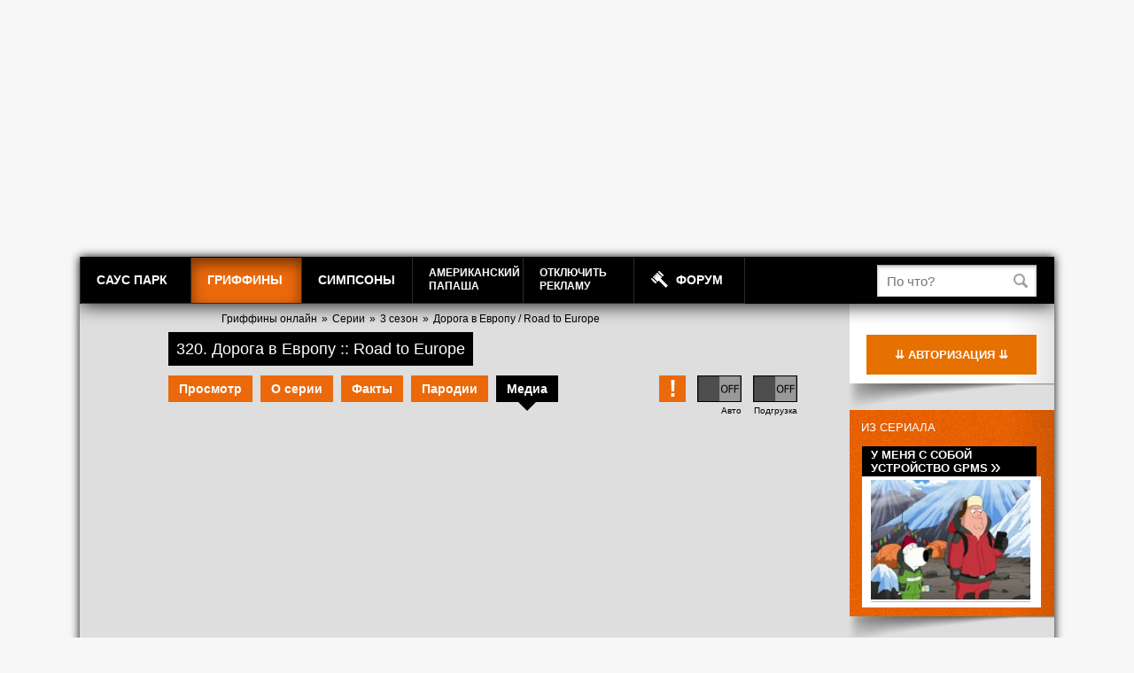

--- FILE ---
content_type: text/html; charset=UTF-8
request_url: https://grif14.freehat.cc/episode/320/media/
body_size: 28797
content:
<!DOCTYPE html>
<!--[if IE 7 ]> <html lang="ru-RU" class="ie7"> <![endif]-->
<!--[if IE 8 ]> <html lang="ru-RU" class="ie8"> <![endif]-->
<!--[if IE 9 ]> <html lang="ru-RU" class="ie9"> <![endif]-->
<!---[if (gt IE 9)|!(IE)]><!-->
<html lang="ru-RU">
<!--<![endif]-->
<head>
    <meta name="yandex-verification" content="184def19fa7195a5" />
    <meta name="yandex-verification" content="e5f9ec41bfc6a27e" />

    <meta name="verify-admitad" content="c5114feed1" />
    <meta name="verify-admitad" content="27f566f347" />
    <meta name="verify-admitad" content="e1e74fc5d8" />
    <meta name="verify-admitad" content="ff3dfc382a" />
    <meta name="verify-admitad" content="ff3dfc382a" />
    <meta name="verify-admitad" content="e4eb317a94" />
    
	<title>320 Дорога в Европу :: Road to Europe :: Медиа &mdash; Смотреть онлайн Гриффины в HD</title>
		<link rel="icon" href="https://static.freehat.cc/favicon.ico" type="image/x-icon" />
	<link rel="shortcut icon" href="https://static.freehat.cc/favicon.ico" type="image/x-icon" />
	<meta http-equiv="Content-Type" content="text/html; charset=UTF-8" />
	<meta name="twitter:card" content="summary_large_image">
	<meta name="robots" content="index, follow" />
	<meta name="keywords" content="гриффины, family guy, grif-fan, griffan, гриффан, гриф фан, fg-fan, familyguy, fox-fan, filiza, Филиза, Стьюи, Питер, Брайан, Лоис, Мэг" />
	<meta name="description" content="Дорога в Европу :: Road to Europe :: Медиа" />
    <script src="https://static.freehat.cc/bitrix/templates/lalapaluza/js/jquery-1.9.1.min.js"></script>
	<link href="https://static.freehat.cc/bitrix/js/main/core/css/core.css?16146677573934" type="text/css" rel="stylesheet" />



<link href="https://static.freehat.cc/bitrix/js/socialservices/css/ss.css?15959520355122" type="text/css"  rel="stylesheet" />
<link href="https://static.freehat.cc/bitrix/components/bitrix/forum.interface/templates/popup_image/style.css?1377049924230" type="text/css"  data-template-style="true"  rel="stylesheet" />
<link href="https://static.freehat.cc/bitrix/templates/lalapaluza/styles.css?164147972033" type="text/css"  data-template-style="true"  rel="stylesheet" />
<link href="https://static.freehat.cc/bitrix/templates/lalapaluza/template_styles.css?1683653936108484" type="text/css"  data-template-style="true"  rel="stylesheet" />
		<script type="text/javascript">if(!window.BX)window.BX={};if(!window.BX.message)window.BX.message=function(mess){if(typeof mess==='object'){for(let i in mess) {BX.message[i]=mess[i];} return true;}};</script>
<script type="text/javascript">(window.BX||top.BX).message({'pull_server_enabled':'Y','pull_config_timestamp':'1571399193','pull_guest_mode':'Y','pull_guest_user_id':'314132150'});(window.BX||top.BX).message({'PULL_OLD_REVISION':'Для продолжения корректной работы с сайтом необходимо перезагрузить страницу.'});</script>
<script type="text/javascript">(window.BX||top.BX).message({'JS_CORE_LOADING':'Загрузка...','JS_CORE_NO_DATA':'- Нет данных -','JS_CORE_WINDOW_CLOSE':'Закрыть','JS_CORE_WINDOW_EXPAND':'Развернуть','JS_CORE_WINDOW_NARROW':'Свернуть в окно','JS_CORE_WINDOW_SAVE':'Сохранить','JS_CORE_WINDOW_CANCEL':'Отменить','JS_CORE_WINDOW_CONTINUE':'Продолжить','JS_CORE_H':'ч','JS_CORE_M':'м','JS_CORE_S':'с','JSADM_AI_HIDE_EXTRA':'Скрыть лишние','JSADM_AI_ALL_NOTIF':'Показать все','JSADM_AUTH_REQ':'Требуется авторизация!','JS_CORE_WINDOW_AUTH':'Войти','JS_CORE_IMAGE_FULL':'Полный размер'});</script>

<script type="text/javascript" src="https://static.freehat.cc/bitrix/js/main/core/core.js?1623777799564150"></script>

<script>BX.setJSList(['https://static.freehat.cc/bitrix/js/main/core/core_ajax.js','https://static.freehat.cc/bitrix/js/main/core/core_promise.js','https://static.freehat.cc/bitrix/js/main/polyfill/promise/js/promise.js','https://static.freehat.cc/bitrix/js/main/loadext/loadext.js','https://static.freehat.cc/bitrix/js/main/loadext/extension.js','https://static.freehat.cc/bitrix/js/main/polyfill/promise/js/promise.js','https://static.freehat.cc/bitrix/js/main/polyfill/find/js/find.js','https://static.freehat.cc/bitrix/js/main/polyfill/includes/js/includes.js','https://static.freehat.cc/bitrix/js/main/polyfill/matches/js/matches.js','https://static.freehat.cc/bitrix/js/ui/polyfill/closest/js/closest.js','https://static.freehat.cc/bitrix/js/main/polyfill/fill/main.polyfill.fill.js','https://static.freehat.cc/bitrix/js/main/polyfill/find/js/find.js','https://static.freehat.cc/bitrix/js/main/polyfill/matches/js/matches.js','https://static.freehat.cc/bitrix/js/main/polyfill/core/dist/polyfill.bundle.js','https://static.freehat.cc/bitrix/js/main/core/core.js','https://static.freehat.cc/bitrix/js/main/polyfill/intersectionobserver/js/intersectionobserver.js','https://static.freehat.cc/bitrix/js/main/lazyload/dist/lazyload.bundle.js','https://static.freehat.cc/bitrix/js/main/polyfill/core/dist/polyfill.bundle.js','https://static.freehat.cc/bitrix/js/main/parambag/dist/parambag.bundle.js']);
BX.setCSSList(['https://static.freehat.cc/bitrix/js/main/core/css/core.css','https://static.freehat.cc/bitrix/js/main/lazyload/dist/lazyload.bundle.css','https://static.freehat.cc/bitrix/js/main/parambag/dist/parambag.bundle.css']);</script>
<script type="text/javascript">(window.BX||top.BX).message({'LANGUAGE_ID':'ru','FORMAT_DATE':'DD.MM.YYYY','FORMAT_DATETIME':'DD.MM.YYYY HH:MI:SS','COOKIE_PREFIX':'ASD','SERVER_TZ_OFFSET':'10800','SITE_ID':'s1','SITE_DIR':'/','USER_ID':'','SERVER_TIME':'1768958534','USER_TZ_OFFSET':'0','USER_TZ_AUTO':'Y','bitrix_sessid':'b017f2e06e89c081aaa44857db2a003e'});</script>


<script type="text/javascript" src="https://static.freehat.cc/bitrix/js/pull/protobuf/protobuf.js?1595952090274055"></script>
<script type="text/javascript" src="https://static.freehat.cc/bitrix/js/pull/protobuf/model.js?159595209070928"></script>
<script type="text/javascript" src="https://static.freehat.cc/bitrix/js/main/core/core_promise.js?15595818825220"></script>
<script type="text/javascript" src="https://static.freehat.cc/bitrix/js/rest/client/rest.client.js?160285114717414"></script>
<script type="text/javascript" src="https://static.freehat.cc/bitrix/js/pull/client/pull.client.js?162377785568656"></script>
<script type="text/javascript">var bxDate = new Date(); document.cookie="ASD_TIME_ZONE="+bxDate.getTimezoneOffset()+"; path=/; expires=Fri, 01 Jan 2027 00:00:00 +0300"</script>
<script type="text/javascript" src="https://static.freehat.cc/bitrix/templates/lalapaluza/js/common.js?1667059001"></script>
<script data-cfasync="false" type="text/javascript" src="https://handred.ru/906867.js"></script>
<script type="text/javascript">BX.bind(window, "load", function(){BX.PULL.start();});</script>



	<script type="text/javascript">(window.BX||top.BX).message({'JS_CORE_LOADING':'Загрузка...','JS_CORE_NO_DATA':'- Нет данных -','JS_CORE_WINDOW_CLOSE':'Закрыть','JS_CORE_WINDOW_EXPAND':'Развернуть','JS_CORE_WINDOW_NARROW':'Свернуть в окно','JS_CORE_WINDOW_SAVE':'Сохранить','JS_CORE_WINDOW_CANCEL':'Отменить','JS_CORE_WINDOW_CONTINUE':'Продолжить','JS_CORE_H':'ч','JS_CORE_M':'м','JS_CORE_S':'с','JSADM_AI_HIDE_EXTRA':'Скрыть лишние','JSADM_AI_ALL_NOTIF':'Показать все','JSADM_AUTH_REQ':'Требуется авторизация!','JS_CORE_WINDOW_AUTH':'Войти','JS_CORE_IMAGE_FULL':'Полный размер'});</script>
<script type="text/javascript" src="https://static.freehat.cc/bitrix/js/main/core/core.js?1623777799564150"></script>
<link href="https://static.freehat.cc/bitrix/js/main/core/css/core.css?16146677573934" type="text/css" rel="stylesheet" />
<script>BX.setJSList(['https://static.freehat.cc/bitrix/js/main/core/core_ajax.js','https://static.freehat.cc/bitrix/js/main/core/core_promise.js','https://static.freehat.cc/bitrix/js/main/polyfill/promise/js/promise.js','https://static.freehat.cc/bitrix/js/main/loadext/loadext.js','https://static.freehat.cc/bitrix/js/main/loadext/extension.js','https://static.freehat.cc/bitrix/js/main/polyfill/promise/js/promise.js','https://static.freehat.cc/bitrix/js/main/polyfill/find/js/find.js','https://static.freehat.cc/bitrix/js/main/polyfill/includes/js/includes.js','https://static.freehat.cc/bitrix/js/main/polyfill/matches/js/matches.js','https://static.freehat.cc/bitrix/js/ui/polyfill/closest/js/closest.js','https://static.freehat.cc/bitrix/js/main/polyfill/fill/main.polyfill.fill.js','https://static.freehat.cc/bitrix/js/main/polyfill/find/js/find.js','https://static.freehat.cc/bitrix/js/main/polyfill/matches/js/matches.js','https://static.freehat.cc/bitrix/js/main/polyfill/core/dist/polyfill.bundle.js','https://static.freehat.cc/bitrix/js/main/core/core.js','https://static.freehat.cc/bitrix/js/main/polyfill/intersectionobserver/js/intersectionobserver.js','https://static.freehat.cc/bitrix/js/main/lazyload/dist/lazyload.bundle.js','https://static.freehat.cc/bitrix/js/main/polyfill/core/dist/polyfill.bundle.js','https://static.freehat.cc/bitrix/js/main/parambag/dist/parambag.bundle.js']);
BX.setCSSList(['https://static.freehat.cc/bitrix/js/main/core/css/core.css','https://static.freehat.cc/bitrix/js/main/lazyload/dist/lazyload.bundle.css','https://static.freehat.cc/bitrix/js/main/parambag/dist/parambag.bundle.css']);</script>	<script type="text/javascript" src="https://static.freehat.cc/bitrix/templates/.default/js/jquery.jscrollpane.min.js?141337779614260"></script>
<script type="text/javascript" src="https://static.freehat.cc/bitrix/templates/.default/js/jquery.mousewheel.js?13841502153846"></script>
<script type="text/javascript" src="https://static.freehat.cc/bitrix/templates/.default/components/bitrix/menu/lp_episode/script.js?1445513802663"></script>
<script type="text/javascript" src="https://static.freehat.cc/bitrix/templates/.default/components/bitrix/asd.elements.list/lp_music_episode/script.js?1415174572102"></script>
<script type="text/javascript" src="https://static.freehat.cc/bitrix/templates/.default/js/swfobject.js?124470804010220"></script>
<script type="text/javascript" src="https://static.freehat.cc/bitrix/templates/.default/js/uppod/uppod_ajax.js?14151740963117"></script>
<script type="text/javascript">var isGuest = true;</script>


					    	<!--    <link rel="preconnect" href="https://connect.facebook.net">-->
	</head>
<body>


	
    <script type="text/javascript">
        advFirstClickOpenNewTab = false;
    </script>
        <style type="text/css">
        #page {
            position: relative;
            z-index: 9;
            max-width: 1100px;
            margin-top: 290px;
        }
    </style>
	
	<script data-cfasync="false">
		(function(w,d,o,g,r,a,m){
			var cid=(Math.random()*1e17).toString(36);d.write('<div id="'+cid+'"></div>');
			w[r]=w[r]||function(){(w[r+'l']=w[r+'l']||[]).push(arguments)};
			function e(b,w,r){if((w[r+'h']=b.pop())&&!w.ABN){
				var a=d.createElement(o),p=d.getElementsByTagName(o)[0];a.async=1;
				a.src='//cdn.'+w[r+'h']+'/libs/e.js';a.onerror=function(){e(g,w,r)};
				p.parentNode.insertBefore(a,p)}}e(g,w,r);
			w[r](cid,{id:1555192603,domain:w[r+'h']});
		})(window,document,'script',['trafficbass.com'],'ABNS');
	</script>
	<script data-cfasync="false">
		(function(w,d,o,g,r,a,m){
			var cid=(Math.random()*1e17).toString(36);d.write('<div id="'+cid+'"></div>');
			w[r]=w[r]||function(){(w[r+'l']=w[r+'l']||[]).push(arguments)};
			function e(b,w,r){if((w[r+'h']=b.pop())&&!w.ABN){
				var a=d.createElement(o),p=d.getElementsByTagName(o)[0];a.async=1;
				a.src='//cdn.'+w[r+'h']+'/libs/e.js';a.onerror=function(){e(g,w,r)};
				p.parentNode.insertBefore(a,p)}}e(g,w,r);
			w[r](cid,{id:1969983558,domain:w[r+'h']});
		})(window,document,'script',['trafficbass.com'],'ABNS');
	</script>
				
<!-- Yandex.Metrika counter -->
<script type="text/javascript">
    (function(m,e,t,r,i,k,a){
        m[i]=m[i]||function(){(m[i].a=m[i].a||[]).push(arguments)};
        m[i].l=1*new Date();
        for (var j = 0; j < document.scripts.length; j++) {if (document.scripts[j].src === r) { return; }}
        k=e.createElement(t),a=e.getElementsByTagName(t)[0],k.async=1,k.src=r,a.parentNode.insertBefore(k,a)
    })(window, document,'script','https://mc.webvisor.org/metrika/tag_ww.js?id=21568060', 'ym');

    ym(21568060, 'init', {ssr:true, clickmap:true, accurateTrackBounce:true, trackLinks:true});
</script>
<noscript><div><img src="https://mc.yandex.ru/watch/21568060" style="position:absolute; left:-9999px;" alt="" /></div></noscript>
<!-- /Yandex.Metrika counter -->


<div id="page" class="main-page">
<div id="header">
			<div class="main-nav">
		<div class="main-nav__in">
			<ul class="main-nav__lst">
				<li class="main-nav__i">
					<a href="/bitrix/rk.php?goto=https%3A%2F%2Fsp.freehat.cc" class="main-nav__act">Саус Парк</a>
					<div class="main-nav__sub">
	<ul class="main-nav__lst-sub">
					<li class="main-nav__sub-i">
			<a href="/bitrix/rk.php?goto=https%3A%2F%2Fsp.freehat.cc%2Fepisode%2F" class="main-nav__sub-act">Серии</a>
		</li>
					<li class="main-nav__sub-i">
			<a href="/bitrix/rk.php?goto=https%3A%2F%2Fsp.freehat.cc%2Fepisode%2Frand.php" class="main-nav__sub-act">Мне повезет</a>
		</li>
					<li class="main-nav__sub-i">
			<a href="/bitrix/rk.php?goto=https%3A%2F%2Fsp.freehat.cc%2Ftube%2Fclips%2F" class="main-nav__sub-act">Вырезки</a>
		</li>
					<li class="main-nav__sub-i">
			<a href="/bitrix/rk.php?goto=https%3A%2F%2Fsp.freehat.cc%2Ftube%2Fvideo%2F" class="main-nav__sub-act">Видео</a>
		</li>
					<li class="main-nav__sub-i">
			<a href="/bitrix/rk.php?goto=https%3A%2F%2Fsp.freehat.cc%2Fmedia%2F" class="main-nav__sub-act">Медиа</a>
		</li>
					<li class="main-nav__sub-i">
			<a href="/bitrix/rk.php?goto=https%3A%2F%2Fsp.freehat.cc%2Finteresting%2F" class="main-nav__sub-act">Интересное</a>
		</li>
					<li class="main-nav__sub-i">
			<a href="/bitrix/rk.php?goto=https%3A%2F%2Fsp.freehat.cc%2Fgames%2F" class="main-nav__sub-act">Игры</a>
		</li>
		</ul>
</div>
				</li>
				<li class="main-nav__i main-nav__i_stt_cur">
					<a href="https://grif14.freehat.cc" class="main-nav__act js-tap-item">Гриффины</a>
					<div class="main-nav__sub">
	<ul class="main-nav__lst-sub">
					<li class="main-nav__sub-i main-nav__sub-i_stt_cur">
			<a href="https://grif14.freehat.cc/episode/" class="main-nav__sub-act">Серии</a>
		</li>
					<li class="main-nav__sub-i">
			<a href="https://grif14.freehat.cc/episode/rand.php" class="main-nav__sub-act">Мне повезет</a>
		</li>
					<li class="main-nav__sub-i">
			<a href="https://grif14.freehat.cc/gftube/" class="main-nav__sub-act">Вырезки</a>
		</li>
					<li class="main-nav__sub-i">
			<a href="https://grif14.freehat.cc/quotes/" class="main-nav__sub-act">Цитаты</a>
		</li>
		</ul>
</div>
				</li>
				<li class="main-nav__i">
					<a href="/bitrix/rk.php?goto=https%3A%2F%2Fsimp21.freehat.cc" class="main-nav__act">Симпсоны</a>
					<div class="main-nav__sub">
	<ul class="main-nav__lst-sub">
					<li class="main-nav__sub-i">
			<a href="/bitrix/rk.php?goto=https%3A%2F%2Fsimp21.freehat.cc%2Fepisode%2F" class="main-nav__sub-act">Серии</a>
		</li>
					<li class="main-nav__sub-i">
			<a href="/bitrix/rk.php?goto=https%3A%2F%2Fsimp21.freehat.cc%2Fepisode%2Frand.php" class="main-nav__sub-act">Мне повезет</a>
		</li>
		</ul>
</div>
				</li>
				<li class="main-nav__i">
					<a href="/bitrix/rk.php?goto=https%3A%2F%2Fdad12.freehat.cc" class="main-nav__twoline main-nav__act">Американский<br/>Папаша</a>
					<div class="main-nav__sub">
	<ul class="main-nav__lst-sub">
					<li class="main-nav__sub-i">
			<a href="/bitrix/rk.php?goto=https%3A%2F%2Fdad12.freehat.cc%2Fepisode%2F" class="main-nav__sub-act">Серии</a>
		</li>
					<li class="main-nav__sub-i">
			<a href="/bitrix/rk.php?goto=https%3A%2F%2Fdad12.freehat.cc%2Fepisode%2Frand.php" class="main-nav__sub-act">Мне повезет</a>
		</li>
		</ul>
</div>
				</li>
				<li class="main-nav__i">
					<a href="/bitrix/rk.php?goto=http%3A%2F%2Fsp.freehat.cc%2Fcrazyshop%2Fvip.tmi" class="main-nav__twoline main-nav__act">Отключить<br/>рекламу</a>
				</li>
				<li class="main-nav__i">
					<a href="/bitrix/rk.php?goto=http%3A%2F%2Fforum.lalapaluza.ru%2F" class="main-nav__act main-nav__act_stl_auction">Форум</a>
				</li>
															</ul>
			<div class="clearfix-block"></div>
		</div>
	</div>
	<form action="/search/" method="get" class="search-form">
		<input type="hidden" name="lucky" id="search-lucky" />
		<input type="text" name="q" id="search-input" value="" class="search-form__input" placeholder="По что?" /><!--
	 --><input type="submit" value="" class="search-form__submit"/>
	</form>
</div>

<div id="wrapper">



    <div id="sidebar">

		
		
			<div class="sb-block" id="sidebar-profile">
	<div class="sb-block-inner">


<a name="auth"></a>
<div id="auth_form" style="display: none;">
	<div class="auth-header">Авторизация</div><br clear="all"/>
			<form name="system_auth_form6zOYVN" method="post" target="_top" action="/episode/320/media/#auth">
			<input type="hidden" name="backurl" value="/episode/320/media/" />
					<input type="hidden" name="USER_REMEMBER" value="Y" />
			<input type="hidden" name="AUTH_FORM" value="Y" />
		<input type="hidden" name="TYPE" value="AUTH" />

				<a href="/auth/?register=yes&amp;backurl=%2Fepisode%2F320%2Fmedia%2F" rel="nofollow" style="color: #E76100; font-weight: bold;">Я новенький <i class="raquo">&raquo;</i></a><br/>
				<div class="auth-header-inputs">
			<input class="ahi-text input" type="text" value="" placeholder="Погоняло" name="USER_LOGIN" />
			<input class="ahi-text" type="password" value="" placeholder="Пароль" name="USER_PASSWORD" />
		</div>
		<a href="/auth/?forgot_password=yes&amp;backurl=%2Fepisode%2F320%2Fmedia%2F" rel="nofollow">А я пароль забыл</a>
		<input type="submit" class="auth-btn" name="Login" value="Войти"/>
	</form>
	<br/>
	
<div class="bx-auth-serv-icons">
	<a title="ВКонтакте" href="https://www.lalapaluza.ru/auth/sonet/?serviceID=VKontakte&amp;returnurl=https%3A%2F%2Fgrif14.freehat.cc%2Fepisode%2F320%2Fmedia%2F"><i class="bx-ss-icon vkontakte"></i></a>
	<a title="Google" href="https://www.lalapaluza.ru/auth/sonet/?serviceID=GoogleOAuth&amp;returnurl=https%3A%2F%2Fgrif14.freehat.cc%2Fepisode%2F320%2Fmedia%2F"><i class="bx-ss-icon google"></i></a>
	<a title="Яндекс" href="https://www.lalapaluza.ru/auth/sonet/?serviceID=YandexOAuth&amp;returnurl=https%3A%2F%2Fgrif14.freehat.cc%2Fepisode%2F320%2Fmedia%2F"><i class="bx-ss-icon yandex"></i></a>
	<a title="Mail.Ru" href="https://www.lalapaluza.ru/auth/sonet/?serviceID=MailRu2&amp;returnurl=https%3A%2F%2Fgrif14.freehat.cc%2Fepisode%2F320%2Fmedia%2F"><i class="bx-ss-icon mailru2"></i></a>
	<a title="Мой Мир" href="https://www.lalapaluza.ru/auth/sonet/?serviceID=MyMailRu&amp;returnurl=https%3A%2F%2Fgrif14.freehat.cc%2Fepisode%2F320%2Fmedia%2F"><i class="bx-ss-icon mymailru"></i></a>
	<a title="Twitter" href="https://www.lalapaluza.ru/auth/sonet/?serviceID=Twitter&amp;returnurl=https%3A%2F%2Fgrif14.freehat.cc%2Fepisode%2F320%2Fmedia%2F"><i class="bx-ss-icon twitter"></i></a>
	<a title="LiveID" href="https://www.lalapaluza.ru/auth/sonet/?serviceID=LiveIDOAuth&amp;returnurl=https%3A%2F%2Fgrif14.freehat.cc%2Fepisode%2F320%2Fmedia%2F"><i class="bx-ss-icon liveid"></i></a>
</div>
</div>
<input type="button" class="auth-btn" value="&downdownarrows; Авторизация &downdownarrows;" onclick="$('#auth_form').fadeIn(); $(this).remove();"/>


	</div>
	<div class="sb-block-shadow"></div>
</div>
						
			
						
			
							<div class="sb-block sb-block-orange">
	<div class="sb-block-inner">
		<div class="sb-header"><a href="/gftube/clips/">Из сериала</a></div><br clear="all"/>
		<span class="blog-name"><a href="/gftube/11010904/">У меня с собой устройство GPMS<i class="raquo">&raquo;</i></span></a>
		<div class="post-name"><a href="/gftube/11010904/" title="У меня с собой устройство GPMS"><img src="https://static.freehat.cc/upload/iblock/aaf/11010904.jpg" width="180" height="135" alt="У меня с собой устройство GPMS" /></a></div>
	</div>
	<div class="sb-block-shadow"></div>
</div>
									<div class="sb-block sb-block-orange lp_quotes">
	<div class="sb-block-inner">
		<div class="sb-header"><a href="/quotes/">Цитаты</a></div><br clear="all"/>
		<div class="quote-block">
			<div class="quote_tl"><div class="quote_tr"><div class="quote_t"></div></div></div>
			<div class="quote_l"><div class="quote_r"><div class="quote_content">
				— Какого цвета пожарная машина?<br />
— Какого цвета красная пожарная машина... какого... она такая красная... какого же она цвета...				<br clear="all"/>
			</div></div></div>
			<div class="quote_bl"><div class="quote_br"><div class="quote_b"></div></div></div>
			<div class="quote-meta">
				<a href="/episode/406/">Эпизод 406</a>			</div>
		</div>
	</div>
	<div class="sb-block-shadow"></div>
</div>

			
			
		
		
		
		
<div class="sb-block sb-block-orange right-forum-messages-list">
	<div class="sb-block-inner">
		<div class="sb-header"><span>Разговорчики</span>, <a href="/bitrix/rk.php?goto=https%3A%2F%2Fforum.lalapaluza.ru%2Frealtime%2F" class="link" style="font-size: 11px; color: #000;">лентой</a></div><br clear="all"/>
			<div class="quote-block">
			<div class="quote_tl"><div class="quote_tr"><div class="quote_t"></div></div></div>
			<div class="quote_l"><div class="quote_r"><div class="quote_content">
				<span class="time-ago">09.12.2025 01:47</span>
					<a href="/forum/forum29/topic10346/message303514/#message303514" rel="nofollow">Что бы вы передохли гандоны со своей рекламой на фоне ! &nbsp;</a>
					<br clear="all"/>
			</div></div></div>
			<div class="quote_bl"><div class="quote_br"><div class="quote_b"></div></div></div>
			<div class="quote-meta">
									Анонимус							</div>
		</div>
			<div class="quote-block">
			<div class="quote_tl"><div class="quote_tr"><div class="quote_t"></div></div></div>
			<div class="quote_l"><div class="quote_r"><div class="quote_content">
				<span class="time-ago">08.12.2025 15:35</span>
					<a href="/forum/forum29/topic10736/message303508/#message303508" rel="nofollow">Игорь,а интырнэт надо включать*?</a>
					<br clear="all"/>
			</div></div></div>
			<div class="quote_bl"><div class="quote_br"><div class="quote_b"></div></div></div>
			<div class="quote-meta">
									Анонимус							</div>
		</div>
			<div class="quote-block">
			<div class="quote_tl"><div class="quote_tr"><div class="quote_t"></div></div></div>
			<div class="quote_l"><div class="quote_r"><div class="quote_content">
				<span class="time-ago">07.12.2025 22:59</span>
					<a href="/forum/forum29/topic10736/message303503/#message303503" rel="nofollow">Сейчас все через VPN надо делать.</a>
					<br clear="all"/>
			</div></div></div>
			<div class="quote_bl"><div class="quote_br"><div class="quote_b"></div></div></div>
			<div class="quote-meta">
									Игорь							</div>
		</div>
		</div>
	<div class="sb-block-shadow"></div>
</div>
	    		
    </div>

    <div id="content">
<div class="breadcrumbs"><a href="/" title="Гриффины онлайн">Гриффины онлайн</a><span>»</span><a href="/episode/" title="Серии">Серии</a><span>»</span><a href="https://grif14.freehat.cc/episode/season-3/" title="3 сезон">3 сезон</a><span>»</span><a href="https://grif14.freehat.cc/episode/320/" title="Дорога в Европу / Road to Europe">Дорога в Европу / Road to Europe</a></div>




<div class="video-container">
	<h1>320. Дорога в Европу :: Road to Europe</h1>
	<br/><br/>
	<div class="video-nav">
			<div class="video-nav__menu">
		<ul class="video-nav__menu-lst">
					<li class="video-nav__menu-i"><a href="/episode/320/" class="video-nav__menu-act">
				Просмотр</a>
			</li>
					<li class="video-nav__menu-i"><a href="/episode/320/about/" class="video-nav__menu-act">
				О серии</a>
			</li>
					<li class="video-nav__menu-i"><a href="/episode/320/facts/" class="video-nav__menu-act">
				Факты</a>
			</li>
					<li class="video-nav__menu-i"><a href="/episode/320/parody/" class="video-nav__menu-act">
				Пародии</a>
			</li>
					<li class="video-nav__menu-i video-nav__menu-i_stt_cur"><a href="/episode/320/media/" class="video-nav__menu-act">
				Медиа</a>
			</li>
				</ul>
		<ul class="video-nav__old-player" id="player-switcher">
			<li>
				<span class="text">&nbsp;</span>
				<a class="switcher notife-brakes" title="Проблема с воспроизведением?" href="/videotest/">!</a>
			</li>
						<li><span class="text">Авто</span>
									<span title="Автопроигрыш видео" class="autoplay switcher disable"></span>
							</li>
						<li><span class="text">Подгрузка</span>
									<span title="Подгрузка видео в режиме паузы" class="old-player-disable switcher disable"></span>
							</li>
		</ul>
		<div class="clearfix-block"></div>
	</div>
	</div>
</div>












<br><br>

<style>
    body iframe {
        border-radius: 10px;
        overflow: hidden;
        box-shadow: 0 0 30px #f75300;
    }

    .social-buttons iframe {
        border-radius: 0;
        box-shadow: none;
    }

    #vid_vpaut_div > #tmp_div_vid_vpaut {
        display: inline-block;
        width: 690px;
        height: 360px;
        border-radius: 10px;
        overflow: hidden;
    }
</style>

<center>
	        <div id="vid_vpaut_div" style="width: 690px;height: 360px;" vid_el_locate="0" vid_mrg_r="20px" vid_mrg_b="10px" vid_vpaut_pl="8568"></div>
        <script data-cfasync="false" type="text/javascript" src="https://videoroll.net/js/vid_vpaut_script.js" async></script>`
	    <br><br>
</center>
</div>

</div>


<div id="footer">
	<div id="footer-left">
				<div class="ftr-menu">
			<h6>Саус Парк</h6>
			<ul>
		<li><a href="/bitrix/rk.php?goto=https%3A%2F%2Fsp.freehat.cc%2Fepisode%2F" title="Эпизоды">Эпизоды</a></li>
		<li><a href="/bitrix/rk.php?goto=https%3A%2F%2Fsp.freehat.cc%2Fabout%2F" title="О сериале">О сериале</a></li>
		<li><a href="/bitrix/rk.php?goto=https%3A%2F%2Fsp.freehat.cc%2Finteresting%2F" title="Интересное">Интересное</a></li>
		<li><a href="/bitrix/rk.php?goto=https%3A%2F%2Fsp.freehat.cc%2Fmedia%2F" title="Медиа">Медиа</a></li>
		<li><a href="/bitrix/rk.php?goto=https%3A%2F%2Fsp.freehat.cc%2Ffeedback%2F" title="Контакт">Контакт</a></li>
</ul>
		</div>
		<div class="ftr-menu">
			<h6>Гриффины</h6>
			<ul>
		<li><a href="/bitrix/rk.php?goto=https%3A%2F%2Fgrif14.freehat.cc%2Fepisode%2F" title="Эпизоды">Эпизоды</a></li>
		<li><a href="/bitrix/rk.php?goto=https%3A%2F%2Fgrif14.freehat.cc%2Fgftube%2F" title="Вырезки">Вырезки</a></li>
		<li><a href="/bitrix/rk.php?goto=https%3A%2F%2Fgrif14.freehat.cc%2Fquotes%2F" title="Цитаты">Цитаты</a></li>
		<li><a href="/bitrix/rk.php?goto=https%3A%2F%2Fgrif14.freehat.cc%2Ffeedback%2F" title="Контакт">Контакт</a></li>
</ul>
		</div>
		<div class="clearfix"></div>
		<div class="ftr-menu-block">
			<div class="ftr-menu ftr-menu_w_more pay-system">
				<h6>Принимаем</h6>
				<ul class="pay-system-list">
					<li class="yandex"><a href="http://money.yandex.ru" title="Платежная система Яндекс.Деньги"></a></li>
					<li class="webmoney"></li>
					<li class="visa"></li>
					<li class="mastercard"></li>
				</ul>
			</div>
			<div class="ftr-menu">
				<h6>При поддержке</h6>
				<div class="ftr-copyright">
								Макаронного Монстра
								</div>
			</div>
		</div>
		<div class="ftr-copyright">
			MMVIII &mdash; MMXXVI
		</div>
	</div>
	<div id="footer-right">

	</div>
</div>
<br clear="all"/>
</div>
</body>
</html>


--- FILE ---
content_type: application/javascript
request_url: https://static.freehat.cc/bitrix/templates/.default/components/bitrix/asd.elements.list/lp_music_episode/script.js?1415174572102
body_size: -19
content:
function uppodEvent(playerID,event) {

	if (event == "play") {
		uppodStopAll(playerID);
	}

}


--- FILE ---
content_type: application/javascript
request_url: https://static.freehat.cc/bitrix/templates/.default/components/bitrix/menu/lp_episode/script.js?1445513802663
body_size: 541
content:
function playerSwitcher() {
	$('#player-switcher').show();
	$('.old-player-disable').on('click', function () {
		if (confirm('Переключение доступно только для VIP-аккаунтов. Перейти на страницу покупки VIP?')) {
			document.location.href = 'http://www.lalapaluza.ru/crazyshop/vip.tmi';
		}
		return false;
	});
	$('.autoplay.disable').on('click', function () {
		if (confirm('Автопроигрывание серий доступно только для VIP. Перейти к покупке?')) {
			document.location.href = 'http://www.lalapaluza.ru/crazyshop/vip.tmi';
		}
		return false;
	});
}

--- FILE ---
content_type: application/javascript
request_url: https://static.freehat.cc/bitrix/templates/.default/js/uppod/uppod_ajax.js?14151740963117
body_size: 3006
content:
//	Uppod.AJAX для плеера Uppod (http://uppod.ru/player/ajax/)  
//  Версия 2.0 для Flash и HTML5

	var uppod_instances = new Array();
	var uppod_instances_id = new Array();
	var uppod_embedtag = new Array();
	var uppod_html5_instances = new Array();
	
	// Настройки
	var uppod_play_next=1; // 1 - включать следующий плеер по окончании


	function uppodTheEnd(playerID) {
		if(uppod_play_next==1){
			if(uppod_instances_id[playerID]<uppod_instances.length-1){
				uppodObject(uppod_instances[uppod_instances_id[playerID]+1]).sendToUppod('play');
			}
			else{
				uppodObject(uppod_instances[0]).sendToUppod('play');
			}
		}
	}
	
	function uppodStopAll(playerID) {
		for(var i = 0;i<uppod_instances.length;i++) {
			try {
				if(uppod_instances[i] != playerID){
					uppodObject(uppod_instances[i]).sendToUppod("stop");
				}
			}
			catch( errorObject ) {
			}
		}
	}

	function uppodPlayers(){
		var objectID;
		var objectTags = document.getElementsByTagName("object");
		for(var i=0;i<objectTags.length;i++) {
			objectID = objectTags[i].id;
			if(objectTags[i].getElementsByTagName("embed").length>0){
				uppod_embedtag[i] = true;
			}
			if(objectID.indexOf("player") >-1&uppod_instances.indexOf(objectID)==-1) {
				uppod_instances[i] = objectID;
				uppod_instances_id[objectID]=i;
			}
		}
		if(typeof uppod_players !== 'undefined'){
			if(uppod_players.length>0){
				for(var i=0;i<uppod_players.length;i++) {
					if(uppod_players[i].uid){
						if(!uppod_html5_instances[uppod_players[i].uid]) {
							uppod_html5_instances[uppod_players[i].uid]=uppod_players[i];
							document.getElementById(uppod_players[i].uid).addEventListener("play",uppodHTML5OnPlay,false);
							uppod_play_next==1?document.getElementById(uppod_players[i].uid).addEventListener("end",uppodHTML5OnEnd,false):'';
						}
					}
				}
			}
		}
	}

	if(!Array.indexOf){ 
		Array.prototype.indexOf = function(obj){
		for(var i=0; i<this.length; i++){
			if(this[i]==obj){
				return i;
				}
			}
			return -1;
			}
	}
	function uppodInit(playerID) {}
	function uppodSend(playerID) {}
	var ap_uppodID = setInterval(uppodPlayers, 3000);
	setTimeout(uppodPlayers,1000);
	setTimeout(uppodPlayers,2000);
	function uppodObject(objectID) {
		if(uppod_embedtag[uppod_instances_id[objectID]]){
	    	var M$ =  navigator.appName.indexOf("Microsoft")!=-1
	   		return (M$ ? window : document)[objectID];
	    }else{
	    	return document.getElementById(objectID);
	    }
	}
	function uppodHTML5OnPlay(event) {
		if(event.target.id){
			for(var i=0;i<uppod_players.length;i++) {
				if(uppod_players[i].uid){
					if(uppod_players[i].uid!=event.target.id && uppod_players[i].getStatus()==1) {
						uppod_players[i].Pause();
					}
				}
			}
		}
	}
	function uppodHTML5OnEnd(event) {
		if(event.target.id){
			for(var i=0;i<uppod_players.length;i++) {
				if(uppod_players[i].uid){
					if(uppod_players[i].uid==event.target.id && i<uppod_players.length-1) {
						uppod_players[i+1].Play();
						break;
					}
				}
			}
		}
	}